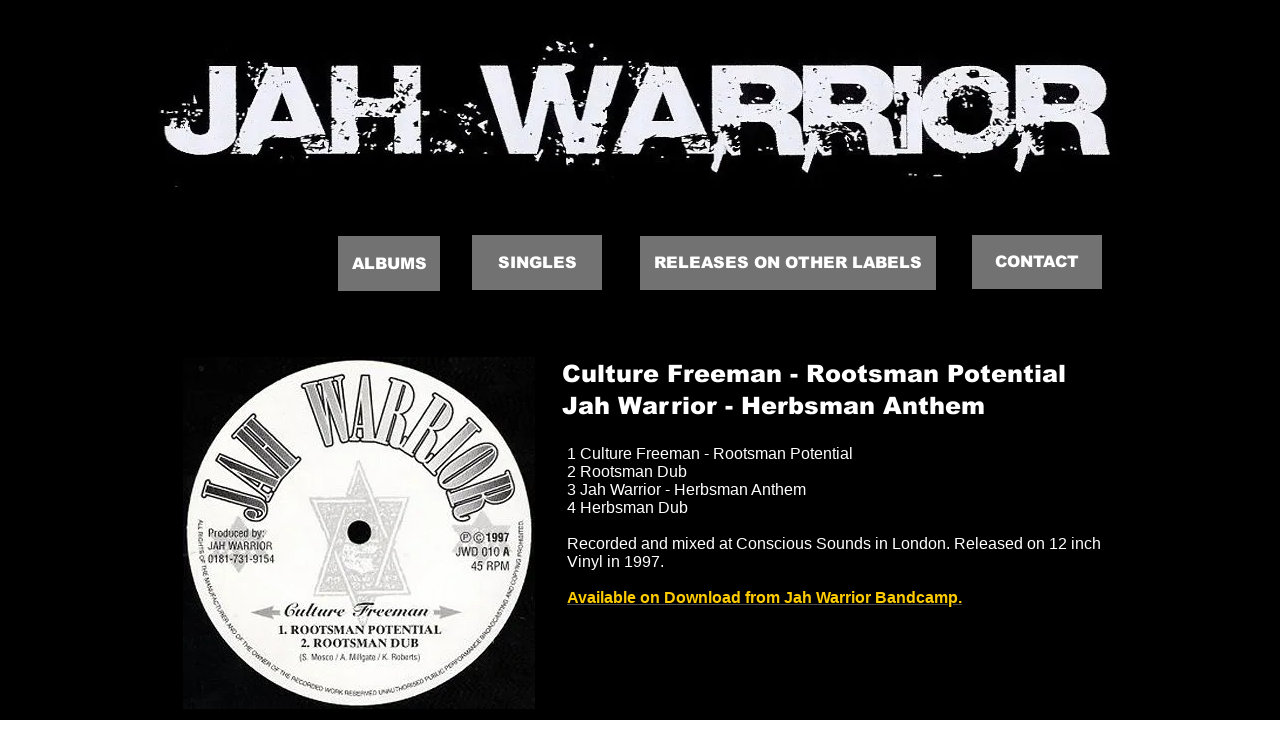

--- FILE ---
content_type: text/html; charset=utf-8
request_url: https://accounts.google.com/o/oauth2/postmessageRelay?parent=https%3A%2F%2Fstatic.parastorage.com&jsh=m%3B%2F_%2Fscs%2Fabc-static%2F_%2Fjs%2Fk%3Dgapi.lb.en.2kN9-TZiXrM.O%2Fd%3D1%2Frs%3DAHpOoo_B4hu0FeWRuWHfxnZ3V0WubwN7Qw%2Fm%3D__features__
body_size: 164
content:
<!DOCTYPE html><html><head><title></title><meta http-equiv="content-type" content="text/html; charset=utf-8"><meta http-equiv="X-UA-Compatible" content="IE=edge"><meta name="viewport" content="width=device-width, initial-scale=1, minimum-scale=1, maximum-scale=1, user-scalable=0"><script src='https://ssl.gstatic.com/accounts/o/2580342461-postmessagerelay.js' nonce="rKbUXezjmITVADSGdWlLEA"></script></head><body><script type="text/javascript" src="https://apis.google.com/js/rpc:shindig_random.js?onload=init" nonce="rKbUXezjmITVADSGdWlLEA"></script></body></html>